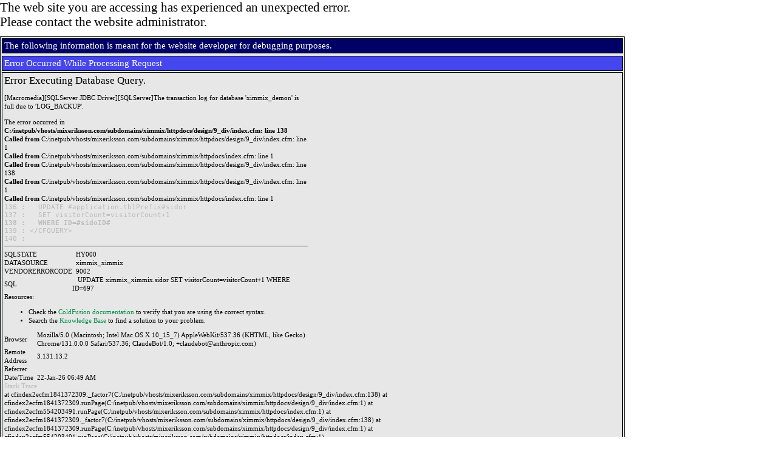

--- FILE ---
content_type: text/html;charset=ISO-8859-1
request_url: http://ximmix.mixeriksson.com/index.cfm?sidoID=697&postID=1037&newguest=ja&reply=ja&replyID=4496
body_size: 29870
content:




<style>

body {
	font-family: Verdana, Geneva, Arial, Helvetica, sans-serif;
	font-size: 8pt;
	color: #bbbbbb;
	margin-top: 0px;
	margin-right: 0px;
	margin-bottom: 0px;
	margin-left: 0px;
	padding-top: 0px;
	padding-left: 0px;
	padding-right: 0px;
	padding-bottom: 0px;
}

img { border: 0px;}

TD              {
	font-family: Verdana, Geneva, Arial, Helvetica, sans-serif;
	font-size: 8pt;
	color: #bbbbbb;
}

A:LINK          {color: #008d46;  text-decoration: none;}
A:VISITED       {color: #008d46;  text-decoration: none;}
A:HOVER         {color: #008d46;  text-decoration: underline;}
A:ACTIVE        {color: #008d46;}

.ATTA           {font-size: 8pt; color: #bbbbbb;}	
.ATTA1          {font-size: 8pt; color: #999999;}
.ATTA2          {font-size: 8pt; color: #888888;}
.ATTA3          {font-size: 8pt; color: #C02626;}
.ATTA4          {font-size: 8pt; color: #008d46;}
.ATTA5          {font-size: 8pt; color: #CEB31E;}
.ATTATABTOP     {font-size: 8pt; color: #008d46;}

.TIO            {font-size: 10pt;  color: #bbbbbb;}	
.TIO1           {font-size: 10pt;  color: #999999;}
.TIO2           {font-size: 10pt;  color: #888888;}
.TIO3           {font-size: 10pt;  color: #C02626;}
.TIO4           {font-size: 10pt;  color: #008d46;}
.TIO5           {font-size: 10pt;  color: #CEB31E;}
.TIOTABTOP      {font-size: 10pt;  color: #008d46;}

.TOLV           {font-size: 12pt;  color: #bbbbbb;}	
.TOLV1          {font-size: 12pt;  color: #999999;}
.TOLV2          {font-size: 12pt;  color: #888888;}
.TOLV3          {font-size: 12pt;  color: #C02626;}
.TOLV4          {font-size: 12pt;  color: #008d46;}
.TOLV5          {font-size: 12pt;  color: #CEB31E;}
.TOLVTABTOP     {font-size: 12pt;  color: #008d46;}

.FJORTON        {font-size: 14pt;  color: #bbbbbb;}
.FJORTON3       {font-size: 14pt;  color: #C02626;}
.FJORTON4       {font-size: 14pt;  color: #008d46;}
.FJORTON5       {font-size: 14pt;  color: #CEB31E;}
.FJORTONTABTOP  {font-size: 14pt;  color: #008d46;}

.fieldset 		{border: 1px ridge #888888; padding: 5px;}

.caption {
	padding-left:3px;
	padding-top:3px;
	padding-right:3px;
	padding-bottom:3px;
	font-size:8pt;
	color: #999999;
	line-height: 8pt;
	font-style:italic;
}

.caption_print {
	padding-left:0px;
	padding-top:3px;
	padding-right:0px;
	padding-bottom:3px;
	font-size:7pt;
	color: #000000;
}


.table	{
}

.table_1	{
	background-color:#222222;
}

.table_border	{
	border:1px solid #222222;
	border-collapse:collapse;
}

.table_border_1	{
	border:1px solid #222222;
	border-collapse:collapse;
	background-color:#222222;
}

.table_head_border	{
	border:1px solid #222222;
	border-collapse:collapse;
	background-color:#0f0d08;
}

.table_head	{
	background-color:#0f0d08;
}

.board_table	{
	border:1px solid #222222;
	border-collapse:collapse;
}

.board_table_1	{
	border:1px solid #222222;
	border-collapse:collapse;
	background-color:#222222;
}

.board_table_2	{
	border:1px solid #222222;
	border-collapse:collapse;
	background-color:#444444;
}

.board_table_3	{
	border:1px solid #222222;
	border-collapse:collapse;
	background-color:#000000;
}

.board_tableHead	{
	border:1px solid #222222;
	border-collapse:collapse;
	background-color:#0f0d08;
}

.blogg_komm_table	{
	border:1px dotted #222222;
	border-collapse:collapse;
	background-color:#000000;
	margin-top: 10px;
	margin-bottom: 15px;
}
.blogg_komm_table_head	{
	border-bottom:1px dotted #222222;
	border-collapse:collapse;
	background-color:#222222;
}

.blogg_Content_Head {
	padding-left:5px;
	padding-top:2px;
	padding-right:5px;
	padding-bottom:2px;
	font-size:8pt;
	font-weight:bold;
}

.blogg_Content {
	border-top:1px dotted #222222;
	border-collapse:collapse;
	padding-left:5px;
	padding-top:10px;
	padding-right:5px;
	padding-bottom:10px;
	text-style: italic;
}

.blogg_Content_form {
	border-top:1px dotted #222222;
	border-collapse:collapse;
	padding-left:5px;
	padding-top:10px;
	padding-right:5px;
	padding-bottom:10px;
}

.Content {
	padding-left:5px;
	padding-top:3px;
	padding-right:5px;
	padding-bottom:3px;
}

.board_ContentSmall {
	padding-left:5px;
	padding-top:3px;
	padding-right:5px;
	padding-bottom:3px;
	font-size:7pt;
	line-height:8pt;
}

.Content_Big {
	padding-left:5px;
	padding-top:3px;
	padding-right:5px;
	padding-bottom:3px;
	font-size:10pt;
	line-height:12pt;
}

.Content_indent {
	padding-left:15px;
}

.pers_item {
	padding-left:5px;
	padding-top:3px;
	padding-right:2px;
	padding-bottom:3px;
	margin-bottom: 3px;
	font-size:7pt;
	line-height:8pt;
	background-color:#222222;
}

.pers_head {
	padding-left:5px;
	padding-top:2px;
	padding-right:2px;
	padding-bottom:2px;
	margin-bottom: 7px;
	font-size:10pt;
	line-height:12pt;
	font-weight:bold;
	background-color:#0f0d08;
	color:#008d46;
}

.Content_Head {
	padding-left:5px;
	padding-top:3px;
	padding-right:5px;
	padding-bottom:3px;
	font-size:10pt;
	font-weight:bold;
	color: #008d46;
}

.Content_Head_Title {
	padding-left:5px;
	padding-top:3px;
	padding-right:5px;
	padding-bottom:3px;
	font-size:14pt;
	font-weight:bold;
	color: #008d46;
}

.Content_Head_Small {
	padding-left:5px;
	padding-top:3px;
	padding-right:5px;
	padding-bottom:3px;
	font-size:7pt;
	color: #008d46;
}

.Content_Head_Normal {
	padding-left:5px;
	padding-top:3px;
	padding-right:5px;
	padding-bottom:3px;
	font-size:8pt;
	color: #008d46;
}

.linkBullet {
	color: #C02626;
	font-weight:bold;
}
					
.board_Content {
	padding-left:5px;
	padding-top:3px;
	padding-right:5px;
	padding-bottom:3px;
}

.board_ContentSmall {
	padding-left:5px;
	padding-top:3px;
	padding-right:5px;
	padding-bottom:3px;
	font-size:7pt;
	line-height:8pt;
}

.board_ContentBig {
	padding-left:5px;
	padding-top:3px;
	padding-right:5px;
	padding-bottom:3px;
	font-size:10pt;
	line-height:12pt;
}

.board_ContentHead {
	padding-left:5px;
	padding-top:3px;
	padding-right:5px;
	padding-bottom:3px;
	font-size:10pt;
	font-weight:bold;
	color: #008d46;
}

.board_ContentQuote {
	border:1px solid #222222;
	margin-left: 25px;
	margin-right: 25px;
	margin-top: 6px;
	padding-left:5px;
	padding-top:5px;
	padding-right:5px;
	padding-bottom:5px;
	background-color: #222222;
}

.board_ContentHeadTitle {
	padding-left:5px;
	padding-top:3px;
	padding-right:5px;
	padding-bottom:3px;
	font-size:14pt;
	font-weight:bold;
	color: #008d46;
}

.board_ContentHeadSmall {
	padding-left:5px;
	padding-top:3px;
	padding-right:5px;
	padding-bottom:3px;
	font-size:7pt;
	color: #008d46;
}

.board_ContentHeadNormal {
	padding-left:5px;
	padding-top:3px;
	padding-right:5px;
	padding-bottom:3px;
	font-size:8pt;
	color: #008d46;
}

.board_Title {
	padding-left:5px;
	padding-top:3px;
	padding-right:5px;
	padding-bottom:3px;
	font-size:10pt;
	font-weight:bold;
}

.board_Description {
	font-size:8pt;
}

.board_tableMsgTop {
	border-bottom:1px solid #222222;
	border-collapse:collapse;
	margin-bottom: 5px;
}

.board_tableFooter {
	border-top:1px solid #222222;
	border-collapse:collapse;
	background-color:#222222;
	margin-top: 15px;
}

.board_tableNP {
	border-top:1px solid #444444;
	border-collapse:collapse;
	margin-top: 15px;
}

.board_footer {
	padding-left:5px;
	padding-top:4px;
	padding-right:5px;
	padding-bottom:4px;
	font-size:8pt;
	color: #008d46;
	margin-bottom: 0px;
}

.board_np {
	padding-left:5px;
	padding-top:2px;
	padding-right:5px;
	padding-bottom:2px;
	font-size:8pt;
	font-weight:bold;
	color: #008d46;
}
.board_userlink {
	padding-left:5px;
	padding-top:9px;
	padding-right:5px;
	padding-bottom:4px;
}

.board_linkBullet {
	color: #C02626;
	font-weight:bold;
}

.small {
	font-size:7pt;
}

.normal {
	font-size:8pt;
}

a.board_Link:link {
	font-weight:bold;
	text-decoration:none;
	color:#008d46;
}
a.board_Link:visited {
	font-weight:bold;
	text-decoration:none;
	color:#008d46;
}
a.board_Link:hover {
	text-decoration:underline;
}

a.board_LinkPM:link {
	font-weight:bold;
	text-decoration:none;
	color:#008d46;
}
a.board_LinkPM:visited {
	font-weight:bold;
	text-decoration:none;
	color:#008d46;
}
a.board_LinkPM:hover {
	text-decoration:underline;
}

a.board_LinkPM_read:link {
	font-weight:normal;
	text-decoration:none;
	color:#008d46;
}
a.board_LinkPM_read:visited {
	font-weight:normal;
	text-decoration:none;
	color:#008d46;
}
a.board_LinkPM_read:hover {
	text-decoration:underline;
}

a.board_topicLink:link {
	font-weight:bold;
	text-decoration:none;
	color:#008d46;
}
a.board_topicLink:visited {
	font-weight:bold;
	text-decoration:none;
	color:#007038;
}
a.board_topicLink:hover {
	text-decoration:underline;
}

a.board_profileLink:link {
	text-decoration:none;
	color:#008d46;
}
a.board_profileLink:visited {
	text-decoration:none;
	color:#008d46;
}
a.board_profileLink:hover {
	text-decoration:underline;
}

a.board_headerLink:link {
	text-decoration:none;
	color:#008d46;
}
a.board_headerLink:visited {
	text-decoration:none;
	color:#008d46;
}
a.board_headerLink:hover {
	text-decoration:underline;
}

.board_input {	
	font-family: Verdana, Arial, Helvetica, sans-serif;
	font-size: 8pt;
}

.board_formBtn {
	color: #bbbbbb; font-size: 8pt; border: 1 solid #222222; background-color:  #222222; margin-bottom:6px;
}

input.board_checkbox {border: 0 solid; background-color: #000000}

.div_floater {
	position:absolute;
	left:-300px;
	visibility:hidden;
	width:200px;
	padding:3px;
	border:1px solid #222222;
	background-color:#222222;
	font-size:8pt;
}







		BODY { SCROLLBAR-FACE-COLOR: #090909; SCROLLBAR-HIGHLIGHT-COLOR: #000000; SCROLLBAR-SHADOW-COLOR: #000000; SCROLLBAR-ARROW-COLOR: #00341a; SCROLLBAR-BASE-COLOR: #333333; scrollbar-3d-light-color: #222222; scrollbar-dark-shadow-color: #000000; scrollbar-track-color: #000000;} 
		
		input { font-family: Verdana; color: #; font-size: pt; border:  solid #; background-color: #; }
		
		input.btn { font-family: Verdana, Arial, Helvetica, sans-serif; color: #bbbbbb; font-size: 8pt; border: 1 solid #444444; background-color:  #222222; }
		
		input.radio { font-family: Verdana, Arial, Helvetica, sans-serif; color: #FFFFFF; font-size: 8pt; border: 0px; background-color:  #000000}
		
		textarea { font-family: Verdana; color: #; font-size: pt; border:  solid #; background-color: #; SCROLLBAR-FACE-COLOR: #444444; SCROLLBAR-HIGHLIGHT-COLOR: #FFFFFF; SCROLLBAR-SHADOW-COLOR: #222222; SCROLLBAR-ARROW-COLOR: #008d46; SCROLLBAR-BASE-COLOR: #444444; scrollbar-3d-light-color: #FFFFFF; scrollbar-dark-shadow-color: #000000; scrollbar-track-color: #222222;}
	</style>
	
<!DOCTYPE HTML PUBLIC "-//W3C//DTD HTML 4.01 Transitional//EN">

<html>
<!-- " ---></TD></TD></TD></TH></TH></TH></TR></TR></TR></TABLE></TABLE></TABLE></A></ABBREV></ACRONYM></ADDRESS></APPLET></AU></B></BANNER></BIG></BLINK></BLOCKQUOTE></BQ></CAPTION></CENTER></CITE></CODE></COMMENT></DEL></DFN></DIR></DIV></DL></EM></FIG></FN></FONT></FORM></FRAME></FRAMESET></H1></H2></H3></H4></H5></H6></HEAD></I></INS></KBD></LISTING></MAP></MARQUEE></MENU></MULTICOL></NOBR></NOFRAMES></NOSCRIPT></NOTE></OL></P></PARAM></PERSON></PLAINTEXT></PRE></Q></S></SAMP></SCRIPT></SELECT></SMALL></STRIKE></STRONG></SUB></SUP></TABLE></TD></TEXTAREA></TH></TITLE></TR></TT></U></UL></VAR></WBR></XMP>

    <font face="arial"></font>

    

    	<html>
    		<head>
    			<title>Error Occurred While Processing Request</title>


    <script language="JavaScript">
    function showHide(targetName) {
        if( document.getElementById ) { // NS6+
            target = document.getElementById(targetName);
        } else if( document.all ) { // IE4+
            target = document.all[targetName];
        }

        if( target ) {
            if( target.style.display == "none" ) {
                target.style.display = "inline";
            } else {
                target.style.display = "none";
            }
        }
    }
    </script>


    	    </head>
    	<body>

    <font style="COLOR: black; FONT: 16pt/18pt verdana">
    	The web site you are accessing has experienced an unexpected error.<br>
		Please contact the website administrator.
		
    </font>
	<br><br>
    <table border="1" cellpadding="3" bordercolor="#000808" bgcolor="#e7e7e7">
    <tr>
        <td bgcolor="#000066">
            <font style="COLOR: white; FONT: 11pt/13pt verdana" color="white">
            The following information is meant for the website developer for debugging purposes. 
            </font>
        </td>
    <tr>
    <tr>
        <td bgcolor="#4646EE">
            <font style="COLOR: white; FONT: 11pt/13pt verdana" color="white">
            Error Occurred While Processing Request
            </font>
        </td>
    </tr>
    <tr>
        <td>
            <font style="COLOR: black; FONT: 8pt/11pt verdana">
     

    <table width="500" cellpadding="0" cellspacing="0" border="0">
    <tr>
        <td id="tableProps2" align="left" valign="middle" width="500">
            <h1 id="textSection1" style="COLOR: black; FONT: 13pt/15pt verdana">
            Error Executing Database Query.
            </h1>
        </td>
    </tr>
    <tr>
        <td id="tablePropsWidth" width="400" colspan="2">
            <font style="COLOR: black; FONT: 8pt/11pt verdana">
            &#x5b;Macromedia&#x5d;&#x5b;SQLServer JDBC Driver&#x5d;&#x5b;SQLServer&#x5d;The transaction log for database &#x27;ximmix_demon&#x27; is full due to &#x27;LOG_BACKUP&#x27;.
            </font>
        </td>
    </tr>
    <tr>
        <td height>&nbsp;</td>
    </tr>

    
        		<tr>
        			<td width="400" colspan="2">
        			<font style="COLOR: black; FONT: 8pt/11pt verdana">

        			The error occurred in <b>C&#x3a;&#x2f;inetpub&#x2f;vhosts&#x2f;mixeriksson.com&#x2f;subdomains&#x2f;ximmix&#x2f;httpdocs&#x2f;design&#x2f;9_div&#x2f;index.cfm&#x3a; line 138</b><br>

        			
        					<b>Called from</b> C&#x3a;&#x2f;inetpub&#x2f;vhosts&#x2f;mixeriksson.com&#x2f;subdomains&#x2f;ximmix&#x2f;httpdocs&#x2f;design&#x2f;9_div&#x2f;index.cfm&#x3a; line 1<br>
        				
        					<b>Called from</b> C&#x3a;&#x2f;inetpub&#x2f;vhosts&#x2f;mixeriksson.com&#x2f;subdomains&#x2f;ximmix&#x2f;httpdocs&#x2f;index.cfm&#x3a; line 1<br>
        				
        					<b>Called from</b> C&#x3a;&#x2f;inetpub&#x2f;vhosts&#x2f;mixeriksson.com&#x2f;subdomains&#x2f;ximmix&#x2f;httpdocs&#x2f;design&#x2f;9_div&#x2f;index.cfm&#x3a; line 138<br>
        				
        					<b>Called from</b> C&#x3a;&#x2f;inetpub&#x2f;vhosts&#x2f;mixeriksson.com&#x2f;subdomains&#x2f;ximmix&#x2f;httpdocs&#x2f;design&#x2f;9_div&#x2f;index.cfm&#x3a; line 1<br>
        				
        					<b>Called from</b> C&#x3a;&#x2f;inetpub&#x2f;vhosts&#x2f;mixeriksson.com&#x2f;subdomains&#x2f;ximmix&#x2f;httpdocs&#x2f;index.cfm&#x3a; line 1<br>
        				
        			</td>
        		</tr>
    		
    			<tr>
    			    <td colspan="2">

    				
    						<pre>136 : 	UPDATE #application.tblPrefix#sidor
137 : 	SET visitorCount=visitorCount+1
<b>138 : 	WHERE ID=#sidoID#</b>
139 : &lt;/CFQUERY&gt;
140 : 
</pre>
    					

    			    </td>
    			</tr>
    			<tr>
    				<td colspan="2">
    					<hr color="#C0C0C0" noshade>
    				</td>
    			</tr>
    		
	<tr><td>
        
        <table border="0" cellpadding="0" cellspacing="0">
        
    	<tr>
    		<td><font style="COLOR: black; FONT: 8pt/11pt verdana">SQLSTATE</font></td>
    		<td><font style="COLOR: black; FONT: 8pt/11pt verdana">&nbsp;&nbsp;HY000</font></td>
    	</tr>
            
    	<tr>
    		<td><font style="COLOR: black; FONT: 8pt/11pt verdana">DATASOURCE</font></td>
    		<td><font style="COLOR: black; FONT: 8pt/11pt verdana">&nbsp;&nbsp;ximmix_ximmix</font></td>
    	</tr>
            
    	<tr>
    		<td><font style="COLOR: black; FONT: 8pt/11pt verdana">VENDORERRORCODE</font></td>
    		<td><font style="COLOR: black; FONT: 8pt/11pt verdana">&nbsp;&nbsp;9002</font></td>
    	</tr>
            
    	<tr>
    		<td><font style="COLOR: black; FONT: 8pt/11pt verdana">SQL</font></td>
    		<td><font style="COLOR: black; FONT: 8pt/11pt verdana">&nbsp;&nbsp;&#xd;&#xa;&#x9;UPDATE ximmix_ximmix.sidor&#xd;&#xa;&#x9;SET visitorCount&#x3d;visitorCount&#x2b;1&#xd;&#xa;&#x9;WHERE ID&#x3d;697 </font></td>
    	</tr>
            
        </table>
	</td></tr>
    
    <tr>
        <td colspan="2">
            <font style="COLOR: black; FONT: 8pt/11pt verdana">
            Resources:
            <ul>
	    
	<li>Check the <a href='http://www.adobe.com/go/prod_doc' target="new">ColdFusion documentation</a> to verify that you are using the correct syntax.</li>
	<li>Search the <a href='http://www.adobe.com/go/prod_support/' target="new">Knowledge Base</a> to find a solution to your problem.</li>

            </ul>
            <p>
        </td>
    </tr>
    
    <tr>
        <td colspan="2">
            <table border="0" cellpadding="0" cellspacing="0">
        	<tr>
        	    <td><font style="COLOR: black; FONT: 8pt/11pt verdana">Browser&nbsp;&nbsp;</td>
        		<td><font style="COLOR: black; FONT: 8pt/11pt verdana">Mozilla&#x2f;5.0 &#x28;Macintosh&#x3b; Intel Mac OS X 10_15_7&#x29; AppleWebKit&#x2f;537.36 &#x28;KHTML, like Gecko&#x29; Chrome&#x2f;131.0.0.0 Safari&#x2f;537.36&#x3b; ClaudeBot&#x2f;1.0&#x3b; &#x2b;claudebot&#x40;anthropic.com&#x29;</td>
        	</tr>
        	<tr>
        		<td><font style="COLOR: black; FONT: 8pt/11pt verdana">Remote Address&nbsp;&nbsp;</td>
        		<td><font style="COLOR: black; FONT: 8pt/11pt verdana">3.131.13.2</td>
        	</tr>
        	<tr>
        	    <td><font style="COLOR: black; FONT: 8pt/11pt verdana">Referrer&nbsp;&nbsp;</td>
        		<td><font style="COLOR: black; FONT: 8pt/11pt verdana"></td>
        	</tr>
        	<tr>
        	    <td><font style="COLOR: black; FONT: 8pt/11pt verdana">Date/Time&nbsp;&nbsp;</td>
        		<td><font style="COLOR: black; FONT: 8pt/11pt verdana">22-Jan-26 06:49 AM</td>
        	</tr>
            </table>
        </td>
    </tr>
    </table>
    
    
        <table width="500" cellpadding="0" cellspacing="0">
        <tr>
            <td valign="top">
                <font style="FONT: 8pt/11pt verdana;">
                Stack Trace 
            </td>
        </tr>
        <tr>
            <td id="cf_stacktrace" >
                <font style="COLOR: black; FONT: 8pt/11pt verdana">
                &#x9;at cfindex2ecfm1841372309._factor7&#x28;C&#x3a;&#x2f;inetpub&#x2f;vhosts&#x2f;mixeriksson.com&#x2f;subdomains&#x2f;ximmix&#x2f;httpdocs&#x2f;design&#x2f;9_div&#x2f;index.cfm&#x3a;138&#x29; &#x9;at cfindex2ecfm1841372309.runPage&#x28;C&#x3a;&#x2f;inetpub&#x2f;vhosts&#x2f;mixeriksson.com&#x2f;subdomains&#x2f;ximmix&#x2f;httpdocs&#x2f;design&#x2f;9_div&#x2f;index.cfm&#x3a;1&#x29; &#x9;at cfindex2ecfm554203491.runPage&#x28;C&#x3a;&#x2f;inetpub&#x2f;vhosts&#x2f;mixeriksson.com&#x2f;subdomains&#x2f;ximmix&#x2f;httpdocs&#x2f;index.cfm&#x3a;1&#x29; &#xd;&#xa; &#x9;at cfindex2ecfm1841372309._factor7&#x28;C&#x3a;&#x2f;inetpub&#x2f;vhosts&#x2f;mixeriksson.com&#x2f;subdomains&#x2f;ximmix&#x2f;httpdocs&#x2f;design&#x2f;9_div&#x2f;index.cfm&#x3a;138&#x29; &#x9;at cfindex2ecfm1841372309.runPage&#x28;C&#x3a;&#x2f;inetpub&#x2f;vhosts&#x2f;mixeriksson.com&#x2f;subdomains&#x2f;ximmix&#x2f;httpdocs&#x2f;design&#x2f;9_div&#x2f;index.cfm&#x3a;1&#x29; &#x9;at cfindex2ecfm554203491.runPage&#x28;C&#x3a;&#x2f;inetpub&#x2f;vhosts&#x2f;mixeriksson.com&#x2f;subdomains&#x2f;ximmix&#x2f;httpdocs&#x2f;index.cfm&#x3a;1&#x29; 
                <br />
                <br />
                <pre>java.sql.SQLException&#x3a; &#x5b;Macromedia&#x5d;&#x5b;SQLServer JDBC Driver&#x5d;&#x5b;SQLServer&#x5d;The transaction log for database &#x27;ximmix_demon&#x27; is full due to &#x27;LOG_BACKUP&#x27;.&#xd;&#xa;&#x9;at macromedia.jdbc.sqlserverbase.ddcw.b&#x28;Unknown Source&#x29;&#xd;&#xa;&#x9;at macromedia.jdbc.sqlserverbase.ddcw.a&#x28;Unknown Source&#x29;&#xd;&#xa;&#x9;at macromedia.jdbc.sqlserverbase.ddcv.b&#x28;Unknown Source&#x29;&#xd;&#xa;&#x9;at macromedia.jdbc.sqlserverbase.ddcv.a&#x28;Unknown Source&#x29;&#xd;&#xa;&#x9;at macromedia.jdbc.sqlserver.tds.ddr.v&#x28;Unknown Source&#x29;&#xd;&#xa;&#x9;at macromedia.jdbc.sqlserver.tds.ddr.a&#x28;Unknown Source&#x29;&#xd;&#xa;&#x9;at macromedia.jdbc.sqlserver.tds.ddr.c&#x28;Unknown Source&#x29;&#xd;&#xa;&#x9;at macromedia.jdbc.sqlserver.dda3.m&#x28;Unknown Source&#x29;&#xd;&#xa;&#x9;at macromedia.jdbc.sqlserverbase.dde7.e&#x28;Unknown Source&#x29;&#xd;&#xa;&#x9;at macromedia.jdbc.sqlserverbase.dde7.a&#x28;Unknown Source&#x29;&#xd;&#xa;&#x9;at macromedia.jdbc.sqlserverbase.dde7.x&#x28;Unknown Source&#x29;&#xd;&#xa;&#x9;at macromedia.jdbc.sqlserverbase.dde7.t&#x28;Unknown Source&#x29;&#xd;&#xa;&#x9;at macromedia.jdbc.sqlserverbase.dde7.execute&#x28;Unknown Source&#x29;&#xd;&#xa;&#x9;at coldfusion.server.j2ee.sql.JRunStatement.execute&#x28;JRunStatement.java&#x3a;359&#x29;&#xd;&#xa;&#x9;at coldfusion.sql.Executive.executeQuery&#x28;Executive.java&#x3a;1451&#x29;&#xd;&#xa;&#x9;at coldfusion.sql.Executive.executeQuery&#x28;Executive.java&#x3a;1201&#x29;&#xd;&#xa;&#x9;at coldfusion.sql.Executive.executeQuery&#x28;Executive.java&#x3a;1131&#x29;&#xd;&#xa;&#x9;at coldfusion.sql.SqlImpl.execute&#x28;SqlImpl.java&#x3a;406&#x29;&#xd;&#xa;&#x9;at coldfusion.tagext.sql.QueryTag.executeQuery&#x28;QueryTag.java&#x3a;1059&#x29;&#xd;&#xa;&#x9;at coldfusion.tagext.sql.QueryTag.doEndTag&#x28;QueryTag.java&#x3a;688&#x29;&#xd;&#xa;&#x9;at cfindex2ecfm1841372309._factor7&#x28;C&#x3a;&#x5c;inetpub&#x5c;vhosts&#x5c;mixeriksson.com&#x5c;subdomains&#x5c;ximmix&#x5c;httpdocs&#x5c;design&#x5c;9_div&#x5c;index.cfm&#x3a;138&#x29;&#xd;&#xa;&#x9;at cfindex2ecfm1841372309.runPage&#x28;C&#x3a;&#x5c;inetpub&#x5c;vhosts&#x5c;mixeriksson.com&#x5c;subdomains&#x5c;ximmix&#x5c;httpdocs&#x5c;design&#x5c;9_div&#x5c;index.cfm&#x3a;1&#x29;&#xd;&#xa;&#x9;at coldfusion.runtime.CfJspPage.invoke&#x28;CfJspPage.java&#x3a;244&#x29;&#xd;&#xa;&#x9;at coldfusion.tagext.lang.IncludeTag.doStartTag&#x28;IncludeTag.java&#x3a;446&#x29;&#xd;&#xa;&#x9;at coldfusion.runtime.CfJspPage._emptyTcfTag&#x28;CfJspPage.java&#x3a;2795&#x29;&#xd;&#xa;&#x9;at cfindex2ecfm554203491.runPage&#x28;C&#x3a;&#x5c;inetpub&#x5c;vhosts&#x5c;mixeriksson.com&#x5c;subdomains&#x5c;ximmix&#x5c;httpdocs&#x5c;index.cfm&#x3a;1&#x29;&#xd;&#xa;&#x9;at coldfusion.runtime.CfJspPage.invoke&#x28;CfJspPage.java&#x3a;244&#x29;&#xd;&#xa;&#x9;at coldfusion.tagext.lang.IncludeTag.doStartTag&#x28;IncludeTag.java&#x3a;446&#x29;&#xd;&#xa;&#x9;at coldfusion.filter.CfincludeFilter.invoke&#x28;CfincludeFilter.java&#x3a;65&#x29;&#xd;&#xa;&#x9;at coldfusion.filter.IpFilter.invoke&#x28;IpFilter.java&#x3a;64&#x29;&#xd;&#xa;&#x9;at coldfusion.filter.ApplicationFilter.invoke&#x28;ApplicationFilter.java&#x3a;451&#x29;&#xd;&#xa;&#x9;at coldfusion.filter.RequestMonitorFilter.invoke&#x28;RequestMonitorFilter.java&#x3a;48&#x29;&#xd;&#xa;&#x9;at coldfusion.filter.MonitoringFilter.invoke&#x28;MonitoringFilter.java&#x3a;40&#x29;&#xd;&#xa;&#x9;at coldfusion.filter.PathFilter.invoke&#x28;PathFilter.java&#x3a;112&#x29;&#xd;&#xa;&#x9;at coldfusion.filter.ExceptionFilter.invoke&#x28;ExceptionFilter.java&#x3a;94&#x29;&#xd;&#xa;&#x9;at coldfusion.filter.BrowserDebugFilter.invoke&#x28;BrowserDebugFilter.java&#x3a;79&#x29;&#xd;&#xa;&#x9;at coldfusion.filter.ClientScopePersistenceFilter.invoke&#x28;ClientScopePersistenceFilter.java&#x3a;28&#x29;&#xd;&#xa;&#x9;at coldfusion.filter.BrowserFilter.invoke&#x28;BrowserFilter.java&#x3a;38&#x29;&#xd;&#xa;&#x9;at coldfusion.filter.NoCacheFilter.invoke&#x28;NoCacheFilter.java&#x3a;58&#x29;&#xd;&#xa;&#x9;at coldfusion.filter.GlobalsFilter.invoke&#x28;GlobalsFilter.java&#x3a;38&#x29;&#xd;&#xa;&#x9;at coldfusion.filter.DatasourceFilter.invoke&#x28;DatasourceFilter.java&#x3a;22&#x29;&#xd;&#xa;&#x9;at coldfusion.filter.CachingFilter.invoke&#x28;CachingFilter.java&#x3a;62&#x29;&#xd;&#xa;&#x9;at coldfusion.CfmServlet.service&#x28;CfmServlet.java&#x3a;219&#x29;&#xd;&#xa;&#x9;at coldfusion.bootstrap.BootstrapServlet.service&#x28;BootstrapServlet.java&#x3a;89&#x29;&#xd;&#xa;&#x9;at sun.reflect.GeneratedMethodAccessor49.invoke&#x28;Unknown Source&#x29;&#xd;&#xa;&#x9;at sun.reflect.DelegatingMethodAccessorImpl.invoke&#x28;DelegatingMethodAccessorImpl.java&#x3a;43&#x29;&#xd;&#xa;&#x9;at java.lang.reflect.Method.invoke&#x28;Method.java&#x3a;498&#x29;&#xd;&#xa;&#x9;at org.apache.catalina.security.SecurityUtil&#x24;1.run&#x28;SecurityUtil.java&#x3a;288&#x29;&#xd;&#xa;&#x9;at org.apache.catalina.security.SecurityUtil&#x24;1.run&#x28;SecurityUtil.java&#x3a;285&#x29;&#xd;&#xa;&#x9;at java.security.AccessController.doPrivileged&#x28;Native Method&#x29;&#xd;&#xa;&#x9;at javax.security.auth.Subject.doAsPrivileged&#x28;Subject.java&#x3a;549&#x29;&#xd;&#xa;&#x9;at org.apache.catalina.security.SecurityUtil.execute&#x28;SecurityUtil.java&#x3a;320&#x29;&#xd;&#xa;&#x9;at org.apache.catalina.security.SecurityUtil.doAsPrivilege&#x28;SecurityUtil.java&#x3a;175&#x29;&#xd;&#xa;&#x9;at org.apache.catalina.core.ApplicationFilterChain.internalDoFilter&#x28;ApplicationFilterChain.java&#x3a;297&#x29;&#xd;&#xa;&#x9;at org.apache.catalina.core.ApplicationFilterChain.access&#x24;000&#x28;ApplicationFilterChain.java&#x3a;55&#x29;&#xd;&#xa;&#x9;at org.apache.catalina.core.ApplicationFilterChain&#x24;1.run&#x28;ApplicationFilterChain.java&#x3a;191&#x29;&#xd;&#xa;&#x9;at org.apache.catalina.core.ApplicationFilterChain&#x24;1.run&#x28;ApplicationFilterChain.java&#x3a;187&#x29;&#xd;&#xa;&#x9;at java.security.AccessController.doPrivileged&#x28;Native Method&#x29;&#xd;&#xa;&#x9;at org.apache.catalina.core.ApplicationFilterChain.doFilter&#x28;ApplicationFilterChain.java&#x3a;186&#x29;&#xd;&#xa;&#x9;at coldfusion.monitor.event.MonitoringServletFilter.doFilter&#x28;MonitoringServletFilter.java&#x3a;42&#x29;&#xd;&#xa;&#x9;at coldfusion.bootstrap.BootstrapFilter.doFilter&#x28;BootstrapFilter.java&#x3a;46&#x29;&#xd;&#xa;&#x9;at sun.reflect.GeneratedMethodAccessor50.invoke&#x28;Unknown Source&#x29;&#xd;&#xa;&#x9;at sun.reflect.DelegatingMethodAccessorImpl.invoke&#x28;DelegatingMethodAccessorImpl.java&#x3a;43&#x29;&#xd;&#xa;&#x9;at java.lang.reflect.Method.invoke&#x28;Method.java&#x3a;498&#x29;&#xd;&#xa;&#x9;at org.apache.catalina.security.SecurityUtil&#x24;1.run&#x28;SecurityUtil.java&#x3a;288&#x29;&#xd;&#xa;&#x9;at org.apache.catalina.security.SecurityUtil&#x24;1.run&#x28;SecurityUtil.java&#x3a;285&#x29;&#xd;&#xa;&#x9;at java.security.AccessController.doPrivileged&#x28;Native Method&#x29;&#xd;&#xa;&#x9;at javax.security.auth.Subject.doAsPrivileged&#x28;Subject.java&#x3a;549&#x29;&#xd;&#xa;&#x9;at org.apache.catalina.security.SecurityUtil.execute&#x28;SecurityUtil.java&#x3a;320&#x29;&#xd;&#xa;&#x9;at org.apache.catalina.security.SecurityUtil.doAsPrivilege&#x28;SecurityUtil.java&#x3a;260&#x29;&#xd;&#xa;&#x9;at org.apache.catalina.core.ApplicationFilterChain.internalDoFilter&#x28;ApplicationFilterChain.java&#x3a;237&#x29;&#xd;&#xa;&#x9;at org.apache.catalina.core.ApplicationFilterChain.access&#x24;000&#x28;ApplicationFilterChain.java&#x3a;55&#x29;&#xd;&#xa;&#x9;at org.apache.catalina.core.ApplicationFilterChain&#x24;1.run&#x28;ApplicationFilterChain.java&#x3a;191&#x29;&#xd;&#xa;&#x9;at org.apache.catalina.core.ApplicationFilterChain&#x24;1.run&#x28;ApplicationFilterChain.java&#x3a;187&#x29;&#xd;&#xa;&#x9;at java.security.AccessController.doPrivileged&#x28;Native Method&#x29;&#xd;&#xa;&#x9;at org.apache.catalina.core.ApplicationFilterChain.doFilter&#x28;ApplicationFilterChain.java&#x3a;186&#x29;&#xd;&#xa;&#x9;at org.apache.catalina.core.StandardWrapperValve.invoke&#x28;StandardWrapperValve.java&#x3a;218&#x29;&#xd;&#xa;&#x9;at org.apache.catalina.core.StandardContextValve.invoke&#x28;StandardContextValve.java&#x3a;110&#x29;&#xd;&#xa;&#x9;at org.apache.catalina.authenticator.AuthenticatorBase.invoke&#x28;AuthenticatorBase.java&#x3a;506&#x29;&#xd;&#xa;&#x9;at org.apache.catalina.core.StandardHostValve.invoke&#x28;StandardHostValve.java&#x3a;169&#x29;&#xd;&#xa;&#x9;at org.apache.catalina.valves.ErrorReportValve.invoke&#x28;ErrorReportValve.java&#x3a;103&#x29;&#xd;&#xa;&#x9;at org.apache.catalina.valves.AccessLogValve.invoke&#x28;AccessLogValve.java&#x3a;962&#x29;&#xd;&#xa;&#x9;at org.apache.catalina.core.StandardEngineValve.invoke&#x28;StandardEngineValve.java&#x3a;116&#x29;&#xd;&#xa;&#x9;at org.apache.catalina.connector.CoyoteAdapter.service&#x28;CoyoteAdapter.java&#x3a;466&#x29;&#xd;&#xa;&#x9;at org.apache.coyote.ajp.AjpProcessor.process&#x28;AjpProcessor.java&#x3a;197&#x29;&#xd;&#xa;&#x9;at org.apache.coyote.AbstractProtocol&#x24;AbstractConnectionHandler.process&#x28;AbstractProtocol.java&#x3a;637&#x29;&#xd;&#xa;&#x9;at org.apache.tomcat.util.net.JIoEndpoint&#x24;SocketProcessor.run&#x28;JIoEndpoint.java&#x3a;316&#x29;&#xd;&#xa;&#x9;at java.util.concurrent.ThreadPoolExecutor.runWorker&#x28;ThreadPoolExecutor.java&#x3a;1149&#x29;&#xd;&#xa;&#x9;at java.util.concurrent.ThreadPoolExecutor&#x24;Worker.run&#x28;ThreadPoolExecutor.java&#x3a;624&#x29;&#xd;&#xa;&#x9;at org.apache.tomcat.util.threads.TaskThread&#x24;WrappingRunnable.run&#x28;TaskThread.java&#x3a;61&#x29;&#xd;&#xa;&#x9;at java.lang.Thread.run&#x28;Thread.java&#x3a;748&#x29;&#xd;&#xa;</pre></td>
            </tr>
        </table>
    
    </font>
        </td>
    </tr>
    </table>
    </body></html>

    
    